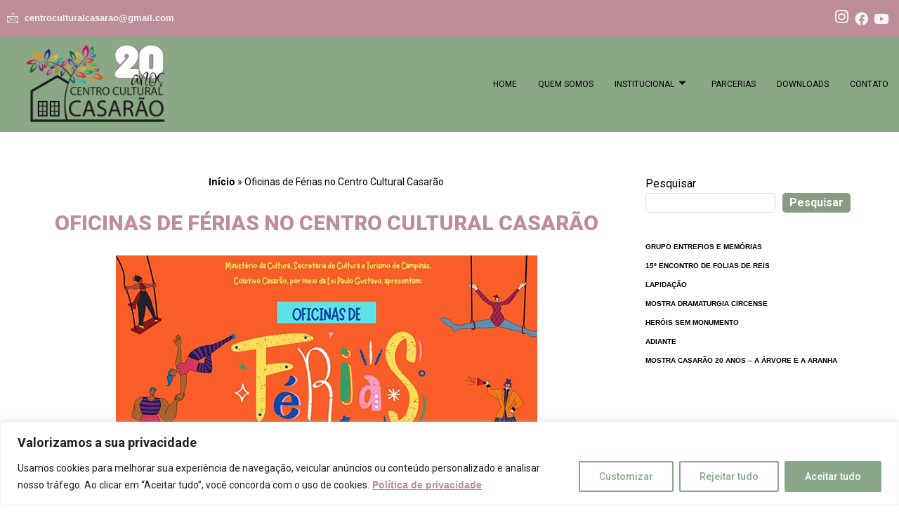

--- FILE ---
content_type: text/css
request_url: https://centroculturalcasarao.com.br/wp-content/cache/autoptimize/css/autoptimize_single_8bfb345a8e9f4dd009dab250365e6dda.css
body_size: 1694
content:
.elementor-928 .elementor-element.elementor-element-6bfe618:not(.elementor-motion-effects-element-type-background),.elementor-928 .elementor-element.elementor-element-6bfe618>.elementor-motion-effects-container>.elementor-motion-effects-layer{background-color:var(--e-global-color-d51575f)}.elementor-928 .elementor-element.elementor-element-6bfe618{transition:background .3s,border .3s,border-radius .3s,box-shadow .3s}.elementor-928 .elementor-element.elementor-element-6bfe618>.elementor-background-overlay{transition:background .3s,border-radius .3s,opacity .3s}.elementor-bc-flex-widget .elementor-928 .elementor-element.elementor-element-7c47a56.elementor-column .elementor-widget-wrap{align-items:center}.elementor-928 .elementor-element.elementor-element-7c47a56.elementor-column.elementor-element[data-element_type="column"]>.elementor-widget-wrap.elementor-element-populated{align-content:center;align-items:center}.elementor-928 .elementor-element.elementor-element-7c47a56>.elementor-element-populated{transition:background .3s,border .3s,border-radius .3s,box-shadow .3s}.elementor-928 .elementor-element.elementor-element-7c47a56>.elementor-element-populated>.elementor-background-overlay{transition:background .3s,border-radius .3s,opacity .3s}.elementor-widget-icon-list .elementor-icon-list-item:not(:last-child):after{border-color:var(--e-global-color-text)}.elementor-widget-icon-list .elementor-icon-list-item>.elementor-icon-list-text,.elementor-widget-icon-list .elementor-icon-list-item>a{font-family:var(--e-global-typography-text-font-family),Sans-serif;font-weight:var(--e-global-typography-text-font-weight)}.elementor-widget-icon-list .elementor-icon-list-text{color:var(--e-global-color-secondary)}.elementor-928 .elementor-element.elementor-element-3335389 .elementor-icon-list-items:not(.elementor-inline-items) .elementor-icon-list-item:not(:last-child){padding-block-end:calc(30px/2)}.elementor-928 .elementor-element.elementor-element-3335389 .elementor-icon-list-items:not(.elementor-inline-items) .elementor-icon-list-item:not(:first-child){margin-block-start:calc(30px/2)}.elementor-928 .elementor-element.elementor-element-3335389 .elementor-icon-list-items.elementor-inline-items .elementor-icon-list-item{margin-inline:calc(30px/2)}.elementor-928 .elementor-element.elementor-element-3335389 .elementor-icon-list-items.elementor-inline-items{margin-inline:calc(-30px/2)}.elementor-928 .elementor-element.elementor-element-3335389 .elementor-icon-list-items.elementor-inline-items .elementor-icon-list-item:after{inset-inline-end:calc(-30px/2)}.elementor-928 .elementor-element.elementor-element-3335389 .elementor-icon-list-icon i{color:var(--e-global-color-3cb6025);transition:color .3s}.elementor-928 .elementor-element.elementor-element-3335389 .elementor-icon-list-icon svg{fill:var(--e-global-color-3cb6025);transition:fill .3s}.elementor-928 .elementor-element.elementor-element-3335389{--e-icon-list-icon-size:16px;--icon-vertical-offset:0px}.elementor-928 .elementor-element.elementor-element-3335389 .elementor-icon-list-icon{padding-inline-end:0px}.elementor-928 .elementor-element.elementor-element-3335389 .elementor-icon-list-item>.elementor-icon-list-text,.elementor-928 .elementor-element.elementor-element-3335389 .elementor-icon-list-item>a{font-family:"Roboto",Sans-serif;font-size:13px;font-weight:600}.elementor-928 .elementor-element.elementor-element-3335389 .elementor-icon-list-text{color:var(--e-global-color-3cb6025);transition:color .3s}.elementor-bc-flex-widget .elementor-928 .elementor-element.elementor-element-ca36460.elementor-column .elementor-widget-wrap{align-items:center}.elementor-928 .elementor-element.elementor-element-ca36460.elementor-column.elementor-element[data-element_type="column"]>.elementor-widget-wrap.elementor-element-populated{align-content:center;align-items:center}.elementor-928 .elementor-element.elementor-element-0f12158 .elementor-icon-list-items:not(.elementor-inline-items) .elementor-icon-list-item:not(:last-child){padding-block-end:calc(50px/2)}.elementor-928 .elementor-element.elementor-element-0f12158 .elementor-icon-list-items:not(.elementor-inline-items) .elementor-icon-list-item:not(:first-child){margin-block-start:calc(50px/2)}.elementor-928 .elementor-element.elementor-element-0f12158 .elementor-icon-list-items.elementor-inline-items .elementor-icon-list-item{margin-inline:calc(50px/2)}.elementor-928 .elementor-element.elementor-element-0f12158 .elementor-icon-list-items.elementor-inline-items{margin-inline:calc(-50px/2)}.elementor-928 .elementor-element.elementor-element-0f12158 .elementor-icon-list-items.elementor-inline-items .elementor-icon-list-item:after{inset-inline-end:calc(-50px/2)}.elementor-928 .elementor-element.elementor-element-0f12158 .elementor-icon-list-icon i{color:var(--e-global-color-3cb6025);transition:color .3s}.elementor-928 .elementor-element.elementor-element-0f12158 .elementor-icon-list-icon svg{fill:var(--e-global-color-3cb6025);transition:fill .3s}.elementor-928 .elementor-element.elementor-element-0f12158{--e-icon-list-icon-size:19px;--e-icon-list-icon-align:right;--e-icon-list-icon-margin:0 0 0 calc(var(--e-icon-list-icon-size, 1em) * 0.25);--icon-vertical-offset:0px}.elementor-928 .elementor-element.elementor-element-0f12158 .elementor-icon-list-text{transition:color .3s}.elementor-928 .elementor-element.elementor-element-59db6a1:not(.elementor-motion-effects-element-type-background),.elementor-928 .elementor-element.elementor-element-59db6a1>.elementor-motion-effects-container>.elementor-motion-effects-layer{background-color:var(--e-global-color-8f0e399)}.elementor-928 .elementor-element.elementor-element-59db6a1>.elementor-container{min-height:0px}.elementor-928 .elementor-element.elementor-element-59db6a1{transition:background .3s,border .3s,border-radius .3s,box-shadow .3s}.elementor-928 .elementor-element.elementor-element-59db6a1>.elementor-background-overlay{transition:background .3s,border-radius .3s,opacity .3s}.elementor-bc-flex-widget .elementor-928 .elementor-element.elementor-element-85d60fb.elementor-column .elementor-widget-wrap{align-items:center}.elementor-928 .elementor-element.elementor-element-85d60fb.elementor-column.elementor-element[data-element_type="column"]>.elementor-widget-wrap.elementor-element-populated{align-content:center;align-items:center}.elementor-928 .elementor-element.elementor-element-85d60fb>.elementor-element-populated{padding:0 0 0 20px}.elementor-widget-image .widget-image-caption{color:var(--e-global-color-text);font-family:var(--e-global-typography-text-font-family),Sans-serif;font-weight:var(--e-global-typography-text-font-weight)}.elementor-928 .elementor-element.elementor-element-0794d48{text-align:left}.elementor-bc-flex-widget .elementor-928 .elementor-element.elementor-element-73e075d.elementor-column .elementor-widget-wrap{align-items:center}.elementor-928 .elementor-element.elementor-element-73e075d.elementor-column.elementor-element[data-element_type="column"]>.elementor-widget-wrap.elementor-element-populated{align-content:center;align-items:center}.elementor-928 .elementor-element.elementor-element-73e075d.elementor-column>.elementor-widget-wrap{justify-content:center}.elementor-928 .elementor-element.elementor-element-73e075d>.elementor-element-populated{padding:0}.elementor-928 .elementor-element.elementor-element-b0f8318 .elementskit-menu-hamburger{background-color:var(--e-global-color-8f0e399);float:right}.elementor-928 .elementor-element.elementor-element-b0f8318 .elementskit-menu-hamburger:hover{background-color:var(--e-global-color-d51575f)}.elementor-928 .elementor-element.elementor-element-b0f8318 .elementskit-menu-close{background-color:var(--e-global-color-d51575f);font-weight:700;border-style:none;color:var(--e-global-color-3cb6025)}.elementor-928 .elementor-element.elementor-element-b0f8318 .elementskit-menu-close:hover{background-color:var(--e-global-color-8f0e399);color:#fff}.elementor-928 .elementor-element.elementor-element-b0f8318>.elementor-widget-container{padding:0}.elementor-928 .elementor-element.elementor-element-b0f8318 .elementskit-menu-container{height:80px;border-radius:0}.elementor-928 .elementor-element.elementor-element-b0f8318 .elementskit-navbar-nav>li>a{font-family:"Roboto",Sans-serif;font-size:12px;font-weight:400;text-transform:uppercase;padding:0 15px}.elementor-928 .elementor-element.elementor-element-b0f8318 .elementskit-navbar-nav>li>a:hover{color:var(--e-global-color-3cb6025)}.elementor-928 .elementor-element.elementor-element-b0f8318 .elementskit-navbar-nav>li>a:focus{color:var(--e-global-color-3cb6025)}.elementor-928 .elementor-element.elementor-element-b0f8318 .elementskit-navbar-nav>li>a:active{color:var(--e-global-color-3cb6025)}.elementor-928 .elementor-element.elementor-element-b0f8318 .elementskit-navbar-nav>li:hover>a{color:var(--e-global-color-3cb6025)}.elementor-928 .elementor-element.elementor-element-b0f8318 .elementskit-navbar-nav>li:hover>a .elementskit-submenu-indicator{color:var(--e-global-color-3cb6025)}.elementor-928 .elementor-element.elementor-element-b0f8318 .elementskit-navbar-nav>li>a:hover .elementskit-submenu-indicator{color:var(--e-global-color-3cb6025)}.elementor-928 .elementor-element.elementor-element-b0f8318 .elementskit-navbar-nav>li>a:focus .elementskit-submenu-indicator{color:var(--e-global-color-3cb6025)}.elementor-928 .elementor-element.elementor-element-b0f8318 .elementskit-navbar-nav>li>a:active .elementskit-submenu-indicator{color:var(--e-global-color-3cb6025)}.elementor-928 .elementor-element.elementor-element-b0f8318 .elementskit-navbar-nav>li.current-menu-item>a{color:#fff}.elementor-928 .elementor-element.elementor-element-b0f8318 .elementskit-navbar-nav>li.current-menu-ancestor>a{color:#fff}.elementor-928 .elementor-element.elementor-element-b0f8318 .elementskit-navbar-nav>li.current-menu-ancestor>a .elementskit-submenu-indicator{color:#fff}.elementor-928 .elementor-element.elementor-element-b0f8318 .elementskit-navbar-nav>li>a .elementskit-submenu-indicator{color:#101010;fill:#101010}.elementor-928 .elementor-element.elementor-element-b0f8318 .elementskit-navbar-nav>li>a .ekit-submenu-indicator-icon{color:#101010;fill:#101010}.elementor-928 .elementor-element.elementor-element-b0f8318 .elementskit-navbar-nav .elementskit-submenu-panel>li>a{padding:15px;color:#000;border-style:none}.elementor-928 .elementor-element.elementor-element-b0f8318 .elementskit-navbar-nav .elementskit-submenu-panel>li>a:hover{color:#707070}.elementor-928 .elementor-element.elementor-element-b0f8318 .elementskit-navbar-nav .elementskit-submenu-panel>li>a:focus{color:#707070}.elementor-928 .elementor-element.elementor-element-b0f8318 .elementskit-navbar-nav .elementskit-submenu-panel>li>a:active{color:#707070}.elementor-928 .elementor-element.elementor-element-b0f8318 .elementskit-navbar-nav .elementskit-submenu-panel>li:hover>a{color:#707070}.elementor-928 .elementor-element.elementor-element-b0f8318 .elementskit-navbar-nav .elementskit-submenu-panel>li.current-menu-item>a{color:#707070 !important}.elementor-928 .elementor-element.elementor-element-b0f8318 .elementskit-navbar-nav .elementskit-submenu-panel>li:last-child>a{border-style:none}.elementor-928 .elementor-element.elementor-element-b0f8318 .elementskit-navbar-nav .elementskit-submenu-panel>li:first-child>a{border-style:none}.elementor-928 .elementor-element.elementor-element-b0f8318 .elementskit-navbar-nav .elementskit-submenu-panel{border-radius:0;min-width:220px}.elementor-928 .elementor-element.elementor-element-b0f8318 .elementskit-menu-hamburger .elementskit-menu-hamburger-icon{background-color:var(--e-global-color-3cb6025)}.elementor-928 .elementor-element.elementor-element-b0f8318 .elementskit-menu-hamburger>.ekit-menu-icon{color:var(--e-global-color-3cb6025)}.elementor-928 .elementor-element.elementor-element-b0f8318 .elementskit-nav-logo{padding:0}@media(max-width:1024px){.elementor-928 .elementor-element.elementor-element-59db6a1{padding:0}.elementor-928 .elementor-element.elementor-element-0794d48>.elementor-widget-container{padding:0}.elementor-928 .elementor-element.elementor-element-0794d48 img{height:50px}.elementor-928 .elementor-element.elementor-element-b0f8318{width:var(--container-widget-width,800px);max-width:800px;--container-widget-width:800px;--container-widget-flex-grow:0}.elementor-928 .elementor-element.elementor-element-b0f8318 .elementskit-nav-identity-panel{padding:0}.elementor-928 .elementor-element.elementor-element-b0f8318 .elementskit-menu-container{max-width:595px;border-radius:0}.elementor-928 .elementor-element.elementor-element-b0f8318 .elementskit-navbar-nav>li>a{color:#000;padding:10px 15px}.elementor-928 .elementor-element.elementor-element-b0f8318 .elementskit-navbar-nav .elementskit-submenu-panel>li>a{padding:15px}.elementor-928 .elementor-element.elementor-element-b0f8318 .elementskit-navbar-nav .elementskit-submenu-panel{border-radius:0}.elementor-928 .elementor-element.elementor-element-b0f8318 .elementskit-menu-hamburger{padding:8px;width:45px;border-radius:3px}.elementor-928 .elementor-element.elementor-element-b0f8318 .elementskit-menu-close{padding:8px;margin:12px;width:45px;border-radius:3px}.elementor-928 .elementor-element.elementor-element-b0f8318 .elementskit-nav-logo>img{max-width:160px;max-height:60px}.elementor-928 .elementor-element.elementor-element-b0f8318 .elementskit-nav-logo{margin:5px 0;padding:5px}}@media(max-width:767px){.elementor-928 .elementor-element.elementor-element-6bfe618{padding:5px 0}.elementor-928 .elementor-element.elementor-element-7c47a56{width:70%}.elementor-bc-flex-widget .elementor-928 .elementor-element.elementor-element-7c47a56.elementor-column .elementor-widget-wrap{align-items:center}.elementor-928 .elementor-element.elementor-element-7c47a56.elementor-column.elementor-element[data-element_type="column"]>.elementor-widget-wrap.elementor-element-populated{align-content:center;align-items:center}.elementor-928 .elementor-element.elementor-element-7c47a56.elementor-column>.elementor-widget-wrap{justify-content:flex-start}.elementor-928 .elementor-element.elementor-element-7c47a56>.elementor-widget-wrap>.elementor-widget:not(.elementor-widget__width-auto):not(.elementor-widget__width-initial):not(:last-child):not(.elementor-absolute){margin-bottom:20px}.elementor-928 .elementor-element.elementor-element-7c47a56>.elementor-element-populated{padding:0 0 0 13px}.elementor-928 .elementor-element.elementor-element-3335389{--e-icon-list-icon-size:9px;--e-icon-list-icon-align:left;--e-icon-list-icon-margin:0 calc(var(--e-icon-list-icon-size, 1em) * 0.25) 0 0}.elementor-928 .elementor-element.elementor-element-3335389 .elementor-icon-list-item>.elementor-icon-list-text,.elementor-928 .elementor-element.elementor-element-3335389 .elementor-icon-list-item>a{font-size:10px;line-height:1.8em;word-spacing:.1em}.elementor-928 .elementor-element.elementor-element-ca36460{width:30%}.elementor-bc-flex-widget .elementor-928 .elementor-element.elementor-element-ca36460.elementor-column .elementor-widget-wrap{align-items:center}.elementor-928 .elementor-element.elementor-element-ca36460.elementor-column.elementor-element[data-element_type="column"]>.elementor-widget-wrap.elementor-element-populated{align-content:center;align-items:center}.elementor-928 .elementor-element.elementor-element-ca36460>.elementor-element-populated{padding:0 7px 0 0}.elementor-928 .elementor-element.elementor-element-0f12158>.elementor-widget-container{padding:0}.elementor-928 .elementor-element.elementor-element-0f12158 .elementor-icon-list-items:not(.elementor-inline-items) .elementor-icon-list-item:not(:last-child){padding-block-end:calc(14px/2)}.elementor-928 .elementor-element.elementor-element-0f12158 .elementor-icon-list-items:not(.elementor-inline-items) .elementor-icon-list-item:not(:first-child){margin-block-start:calc(14px/2)}.elementor-928 .elementor-element.elementor-element-0f12158 .elementor-icon-list-items.elementor-inline-items .elementor-icon-list-item{margin-inline:calc(14px/2)}.elementor-928 .elementor-element.elementor-element-0f12158 .elementor-icon-list-items.elementor-inline-items{margin-inline:calc(-14px/2)}.elementor-928 .elementor-element.elementor-element-0f12158 .elementor-icon-list-items.elementor-inline-items .elementor-icon-list-item:after{inset-inline-end:calc(-14px/2)}.elementor-928 .elementor-element.elementor-element-0f12158{--e-icon-list-icon-size:15px}.elementor-928 .elementor-element.elementor-element-85d60fb{width:50%}.elementor-bc-flex-widget .elementor-928 .elementor-element.elementor-element-85d60fb.elementor-column .elementor-widget-wrap{align-items:center}.elementor-928 .elementor-element.elementor-element-85d60fb.elementor-column.elementor-element[data-element_type="column"]>.elementor-widget-wrap.elementor-element-populated{align-content:center;align-items:center}.elementor-928 .elementor-element.elementor-element-85d60fb>.elementor-element-populated{padding:0 0 0 12px}.elementor-928 .elementor-element.elementor-element-0794d48 img{max-width:50%}.elementor-928 .elementor-element.elementor-element-73e075d{width:50%}.elementor-bc-flex-widget .elementor-928 .elementor-element.elementor-element-73e075d.elementor-column .elementor-widget-wrap{align-items:center}.elementor-928 .elementor-element.elementor-element-73e075d.elementor-column.elementor-element[data-element_type="column"]>.elementor-widget-wrap.elementor-element-populated{align-content:center;align-items:center}.elementor-928 .elementor-element.elementor-element-73e075d>.elementor-element-populated{padding:0 20px 0 0}.elementor-928 .elementor-element.elementor-element-b0f8318 .elementskit-navbar-nav-default .elementskit-dropdown-has>a .elementskit-submenu-indicator{margin:0 0 0 19px}.elementor-928 .elementor-element.elementor-element-b0f8318 .elementskit-navbar-nav-default .elementskit-dropdown-has>a .ekit-submenu-indicator-icon{margin:0 0 0 19px}.elementor-928 .elementor-element.elementor-element-b0f8318 .elementskit-navbar-nav .elementskit-submenu-panel>li>a{font-size:12px;line-height:.2em}.elementor-928 .elementor-element.elementor-element-b0f8318 .elementskit-menu-hamburger{float:right}.elementor-928 .elementor-element.elementor-element-b0f8318 .elementskit-menu-close{font-size:13px}.elementor-928 .elementor-element.elementor-element-b0f8318 .elementskit-nav-logo>img{max-width:120px;max-height:50px}}@media(min-width:768px){.elementor-928 .elementor-element.elementor-element-7c47a56{width:50%}.elementor-928 .elementor-element.elementor-element-ca36460{width:50%}.elementor-928 .elementor-element.elementor-element-85d60fb{width:20%}.elementor-928 .elementor-element.elementor-element-73e075d{width:80%}}

--- FILE ---
content_type: text/css
request_url: https://centroculturalcasarao.com.br/wp-content/cache/autoptimize/css/autoptimize_single_fc259010a78abe54ce925f33a4e4bf79.css
body_size: 1151
content:
.elementor-1621 .elementor-element.elementor-element-c1b7b82>.elementor-container>.elementor-column>.elementor-widget-wrap{align-content:center;align-items:center}.elementor-1621 .elementor-element.elementor-element-c1b7b82:not(.elementor-motion-effects-element-type-background),.elementor-1621 .elementor-element.elementor-element-c1b7b82>.elementor-motion-effects-container>.elementor-motion-effects-layer{background-color:var(--e-global-color-8f0e399)}.elementor-1621 .elementor-element.elementor-element-c1b7b82{transition:background .3s,border .3s,border-radius .3s,box-shadow .3s}.elementor-1621 .elementor-element.elementor-element-c1b7b82>.elementor-background-overlay{transition:background .3s,border-radius .3s,opacity .3s}.elementor-widget-image .widget-image-caption{color:var(--e-global-color-text);font-family:var(--e-global-typography-text-font-family),Sans-serif;font-weight:var(--e-global-typography-text-font-weight)}.elementor-1621 .elementor-element.elementor-element-0e784c6 img{width:100%;max-width:69%}.elementor-1621 .elementor-element.elementor-element-0e784c6:hover img{filter:brightness(23%) contrast(100%) saturate(100%) blur(0px) hue-rotate(0deg)}.elementor-widget-text-editor{font-family:var(--e-global-typography-text-font-family),Sans-serif;font-weight:var(--e-global-typography-text-font-weight);color:var(--e-global-color-text)}.elementor-1621 .elementor-element.elementor-element-4252f5d{text-align:center;font-family:"Syncopate",Sans-serif;font-size:10px;font-weight:700;text-transform:uppercase;color:var(--e-global-color-3cb6025)}.elementor-widget-icon-list .elementor-icon-list-item:not(:last-child):after{border-color:var(--e-global-color-text)}.elementor-widget-icon-list .elementor-icon-list-item>.elementor-icon-list-text,.elementor-widget-icon-list .elementor-icon-list-item>a{font-family:var(--e-global-typography-text-font-family),Sans-serif;font-weight:var(--e-global-typography-text-font-weight)}.elementor-widget-icon-list .elementor-icon-list-text{color:var(--e-global-color-secondary)}.elementor-1621 .elementor-element.elementor-element-95a2615 .elementor-icon-list-icon i{color:var(--e-global-color-3cb6025);transition:color .3s}.elementor-1621 .elementor-element.elementor-element-95a2615 .elementor-icon-list-icon svg{fill:var(--e-global-color-3cb6025);transition:fill .3s}.elementor-1621 .elementor-element.elementor-element-95a2615{--e-icon-list-icon-size:20px;--icon-vertical-offset:0px}.elementor-1621 .elementor-element.elementor-element-95a2615 .elementor-icon-list-item>.elementor-icon-list-text,.elementor-1621 .elementor-element.elementor-element-95a2615 .elementor-icon-list-item>a{font-family:"Roboto",Sans-serif;font-size:9px;font-weight:400}.elementor-1621 .elementor-element.elementor-element-95a2615 .elementor-icon-list-text{color:var(--e-global-color-3cb6025);transition:color .3s}.elementor-bc-flex-widget .elementor-1621 .elementor-element.elementor-element-8b6dd9b.elementor-column .elementor-widget-wrap{align-items:center}.elementor-1621 .elementor-element.elementor-element-8b6dd9b.elementor-column.elementor-element[data-element_type="column"]>.elementor-widget-wrap.elementor-element-populated{align-content:center;align-items:center}.elementor-widget-heading .elementor-heading-title{font-weight:var(--e-global-typography-primary-font-weight);text-transform:var(--e-global-typography-primary-text-transform)}.elementor-1621 .elementor-element.elementor-element-a2637a0{text-align:center}.elementor-1621 .elementor-element.elementor-element-a2637a0 .elementor-heading-title{font-family:"Syncopate",Sans-serif;font-size:13px;font-weight:600;text-transform:uppercase;color:var(--e-global-color-3cb6025)}.elementor-1621 .elementor-element.elementor-element-131dded .elementor-icon-list-item:not(:last-child):after{content:"";height:55%;border-color:#ddd}.elementor-1621 .elementor-element.elementor-element-131dded .elementor-icon-list-items:not(.elementor-inline-items) .elementor-icon-list-item:not(:last-child):after{border-block-start-style:solid;border-block-start-width:2px}.elementor-1621 .elementor-element.elementor-element-131dded .elementor-icon-list-items.elementor-inline-items .elementor-icon-list-item:not(:last-child):after{border-inline-start-style:solid}.elementor-1621 .elementor-element.elementor-element-131dded .elementor-inline-items .elementor-icon-list-item:not(:last-child):after{border-inline-start-width:2px}.elementor-1621 .elementor-element.elementor-element-131dded .elementor-icon-list-icon i{transition:color .3s}.elementor-1621 .elementor-element.elementor-element-131dded .elementor-icon-list-icon svg{transition:fill .3s}.elementor-1621 .elementor-element.elementor-element-131dded{--e-icon-list-icon-size:14px;--icon-vertical-offset:0px}.elementor-1621 .elementor-element.elementor-element-131dded .elementor-icon-list-item>.elementor-icon-list-text,.elementor-1621 .elementor-element.elementor-element-131dded .elementor-icon-list-item>a{font-family:"Roboto",Sans-serif;font-size:13px;font-weight:400;text-transform:uppercase}.elementor-1621 .elementor-element.elementor-element-131dded .elementor-icon-list-text{color:var(--e-global-color-3cb6025);transition:color .3s}.elementor-bc-flex-widget .elementor-1621 .elementor-element.elementor-element-acd3356.elementor-column .elementor-widget-wrap{align-items:center}.elementor-1621 .elementor-element.elementor-element-acd3356.elementor-column.elementor-element[data-element_type="column"]>.elementor-widget-wrap.elementor-element-populated{align-content:center;align-items:center}.elementor-1621 .elementor-element.elementor-element-a71cd35{text-align:center}.elementor-1621 .elementor-element.elementor-element-a71cd35 .elementor-heading-title{font-family:"Syncopate",Sans-serif;font-size:13px;font-weight:600;text-transform:uppercase;color:var(--e-global-color-3cb6025)}.elementor-1621 .elementor-element.elementor-element-74db20f .elementor-icon-list-icon i{color:var(--e-global-color-3cb6025);transition:color .3s}.elementor-1621 .elementor-element.elementor-element-74db20f .elementor-icon-list-icon svg{fill:var(--e-global-color-3cb6025);transition:fill .3s}.elementor-1621 .elementor-element.elementor-element-74db20f{--e-icon-list-icon-size:20px;--icon-vertical-offset:0px}.elementor-1621 .elementor-element.elementor-element-74db20f .elementor-icon-list-item>.elementor-icon-list-text,.elementor-1621 .elementor-element.elementor-element-74db20f .elementor-icon-list-item>a{font-family:"Roboto",Sans-serif;font-weight:400}.elementor-1621 .elementor-element.elementor-element-74db20f .elementor-icon-list-text{color:var(--e-global-color-3cb6025);transition:color .3s}.elementor-1621 .elementor-element.elementor-element-2ac311a:not(.elementor-motion-effects-element-type-background),.elementor-1621 .elementor-element.elementor-element-2ac311a>.elementor-motion-effects-container>.elementor-motion-effects-layer{background-color:var(--e-global-color-d51575f)}.elementor-1621 .elementor-element.elementor-element-2ac311a{transition:background .3s,border .3s,border-radius .3s,box-shadow .3s}.elementor-1621 .elementor-element.elementor-element-2ac311a>.elementor-background-overlay{transition:background .3s,border-radius .3s,opacity .3s}.elementor-1621 .elementor-element.elementor-element-61ed8b8{text-align:center}.elementor-1621 .elementor-element.elementor-element-61ed8b8 .elementor-heading-title{font-family:"Roboto",Sans-serif;font-size:11px;font-weight:600;text-transform:uppercase;color:var(--e-global-color-3cb6025)}.elementor-1621 .elementor-element.elementor-element-a86e631{text-align:center}.elementor-1621 .elementor-element.elementor-element-a86e631 .elementor-heading-title{font-family:"Roboto",Sans-serif;font-size:11px;font-weight:600;text-transform:uppercase;color:var(--e-global-color-3cb6025)}.elementor-1621 .elementor-element.elementor-element-7e7edd8{text-align:center}.elementor-1621 .elementor-element.elementor-element-7e7edd8 .elementor-heading-title{font-family:"Roboto",Sans-serif;font-size:11px;font-weight:600;text-transform:none;color:var(--e-global-color-3cb6025)}@media(max-width:1024px){.elementor-1621 .elementor-element.elementor-element-c1b7b82{padding:0}.elementor-1621 .elementor-element.elementor-element-0e784c6{width:var(--container-widget-width,353.984px);max-width:353.984px;--container-widget-width:353.984px;--container-widget-flex-grow:0}.elementor-1621 .elementor-element.elementor-element-0e784c6 img{width:100%}.elementor-1621 .elementor-element.elementor-element-4252f5d{font-size:8px}.elementor-1621 .elementor-element.elementor-element-95a2615{--e-icon-list-icon-size:6px}.elementor-1621 .elementor-element.elementor-element-131dded{width:var(--container-widget-width,282.984px);max-width:282.984px;--container-widget-width:282.984px;--container-widget-flex-grow:0}.elementor-1621 .elementor-element.elementor-element-131dded .elementor-icon-list-item>.elementor-icon-list-text,.elementor-1621 .elementor-element.elementor-element-131dded .elementor-icon-list-item>a{font-size:11px}.elementor-1621 .elementor-element.elementor-element-74db20f{width:var(--container-widget-width,289.984px);max-width:289.984px;--container-widget-width:289.984px;--container-widget-flex-grow:0;--e-icon-list-icon-size:15px}.elementor-1621 .elementor-element.elementor-element-74db20f .elementor-icon-list-item>.elementor-icon-list-text,.elementor-1621 .elementor-element.elementor-element-74db20f .elementor-icon-list-item>a{font-size:11px}.elementor-1621 .elementor-element.elementor-element-61ed8b8 .elementor-heading-title{font-size:10px}.elementor-1621 .elementor-element.elementor-element-a86e631 .elementor-heading-title{font-size:10px}.elementor-1621 .elementor-element.elementor-element-7e7edd8 .elementor-heading-title{font-size:10px}}@media(max-width:767px){.elementor-1621 .elementor-element.elementor-element-b0fc79a.elementor-column>.elementor-widget-wrap{justify-content:center}.elementor-1621 .elementor-element.elementor-element-0e784c6 img{width:100%}.elementor-1621 .elementor-element.elementor-element-95a2615{--e-icon-list-icon-size:13px}.elementor-1621 .elementor-element.elementor-element-95a2615 .elementor-icon-list-item>.elementor-icon-list-text,.elementor-1621 .elementor-element.elementor-element-95a2615 .elementor-icon-list-item>a{font-size:12px}.elementor-1621 .elementor-element.elementor-element-8b6dd9b.elementor-column>.elementor-widget-wrap{justify-content:center}.elementor-1621 .elementor-element.elementor-element-acd3356.elementor-column>.elementor-widget-wrap{justify-content:center}.elementor-1621 .elementor-element.elementor-element-74db20f>.elementor-widget-container{padding:0 0 20px}.elementor-1621 .elementor-element.elementor-element-74db20f{--e-icon-list-icon-size:20px}.elementor-1621 .elementor-element.elementor-element-74db20f .elementor-icon-list-item>.elementor-icon-list-text,.elementor-1621 .elementor-element.elementor-element-74db20f .elementor-icon-list-item>a{font-size:15px}}

--- FILE ---
content_type: text/css
request_url: https://centroculturalcasarao.com.br/wp-content/cache/autoptimize/css/autoptimize_single_c9723758efbe539570a74d988c676750.css
body_size: 512
content:
.elementor-kit-67{--e-global-color-secondary:#54595f;--e-global-color-text:#7a7a7a;--e-global-color-accent:#61ce70;--e-global-color-3cb6025:#f5f5f5;--e-global-color-85e3ff3:#889c81;--e-global-color-8523355:#c0705b;--e-global-color-fbeb954:#763727;--e-global-color-8f0e399:#8ba886;--e-global-color-d51575f:#bd8d99;--e-global-typography-primary-font-weight:600;--e-global-typography-primary-text-transform:uppercase;--e-global-typography-secondary-font-family:"Roboto";--e-global-typography-secondary-font-weight:400;--e-global-typography-text-font-family:"Roboto";--e-global-typography-text-font-weight:400;--e-global-typography-accent-font-family:"Roboto";--e-global-typography-accent-font-weight:500;--e-global-typography-859b252-font-size:25px;color:#000;font-size:15px}.elementor-kit-67 button,.elementor-kit-67 input[type=button],.elementor-kit-67 input[type=submit],.elementor-kit-67 .elementor-button{background-color:var(--e-global-color-8523355);color:var(--e-global-color-3cb6025)}.elementor-kit-67 button:hover,.elementor-kit-67 button:focus,.elementor-kit-67 input[type=button]:hover,.elementor-kit-67 input[type=button]:focus,.elementor-kit-67 input[type=submit]:hover,.elementor-kit-67 input[type=submit]:focus,.elementor-kit-67 .elementor-button:hover,.elementor-kit-67 .elementor-button:focus{background-color:#925444;color:#000}.elementor-kit-67 p{margin-block-end:20px}.elementor-kit-67 a{color:#000;font-weight:600}.elementor-kit-67 a:hover{color:#925443}.elementor-kit-67 h1{font-weight:var(--e-global-typography-primary-font-weight);text-transform:var(--e-global-typography-primary-text-transform)}.elementor-kit-67 h2{font-family:var(--e-global-typography-secondary-font-family),Sans-serif;font-weight:var(--e-global-typography-secondary-font-weight)}.elementor-kit-67 h3{font-family:var(--e-global-typography-secondary-font-family),Sans-serif;font-weight:var(--e-global-typography-secondary-font-weight)}.elementor-kit-67 h4{color:var(--e-global-color-secondary);font-family:var(--e-global-typography-secondary-font-family),Sans-serif;font-weight:var(--e-global-typography-secondary-font-weight)}.elementor-kit-67 h5{color:#54595f;font-family:var(--e-global-typography-secondary-font-family),Sans-serif;font-weight:var(--e-global-typography-secondary-font-weight)}.elementor-kit-67 h6{color:var(--e-global-color-8523355);font-family:var(--e-global-typography-secondary-font-family),Sans-serif;font-weight:var(--e-global-typography-secondary-font-weight)}.elementor-section.elementor-section-boxed>.elementor-container{max-width:1170px}.e-con{--container-max-width:1170px}.elementor-widget:not(:last-child){margin-block-end:20px}.elementor-element{--widgets-spacing:20px 20px;--widgets-spacing-row:20px;--widgets-spacing-column:20px}@media(max-width:1024px){.elementor-section.elementor-section-boxed>.elementor-container{max-width:1024px}.e-con{--container-max-width:1024px}}@media(max-width:767px){.elementor-section.elementor-section-boxed>.elementor-container{max-width:767px}.e-con{--container-max-width:767px}}